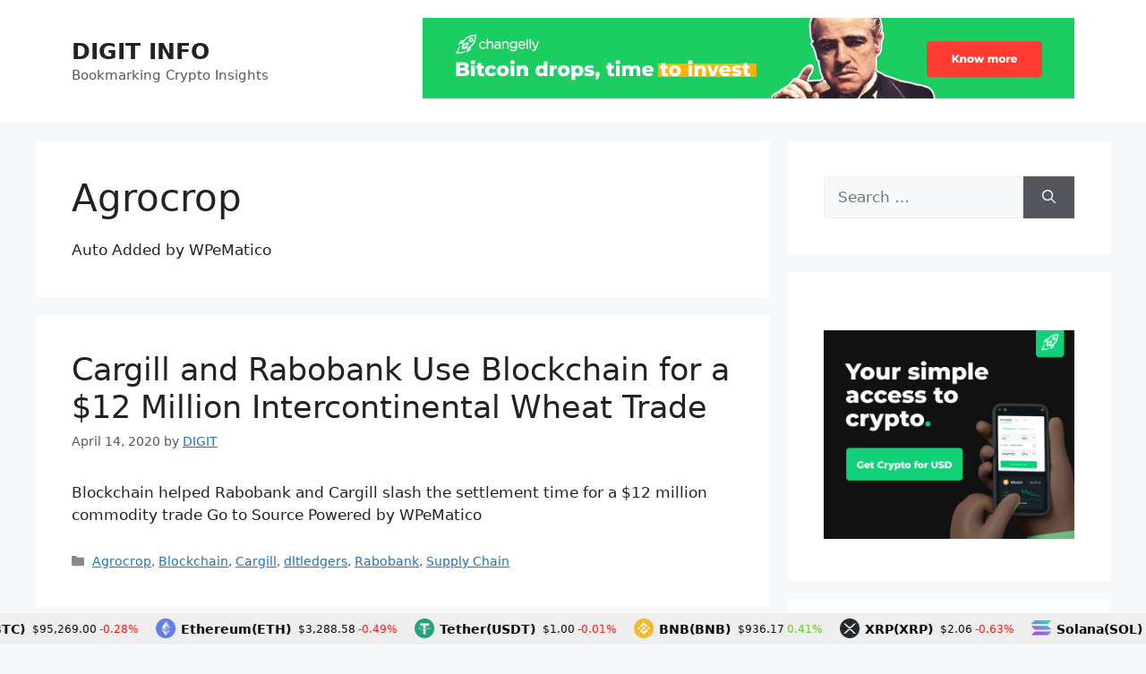

--- FILE ---
content_type: text/html; charset=UTF-8
request_url: https://www.digit.info/category/cryptocurrency/agrocrop/
body_size: 58601
content:
<!DOCTYPE html>
<html lang="en-US">
<head>
	<meta charset="UTF-8">
	<title>Agrocrop &#8211; DIGIT INFO</title>
<meta name='robots' content='max-image-preview:large' />
<meta name="viewport" content="width=device-width, initial-scale=1"><link rel='dns-prefetch' href='//www.googletagmanager.com' />
<link rel='dns-prefetch' href='//pagead2.googlesyndication.com' />
<link rel="alternate" type="application/rss+xml" title="DIGIT INFO &raquo; Feed" href="https://www.digit.info/feed/" />
<link rel="alternate" type="application/rss+xml" title="DIGIT INFO &raquo; Comments Feed" href="https://www.digit.info/comments/feed/" />
<link rel="alternate" type="application/rss+xml" title="DIGIT INFO &raquo; Agrocrop Category Feed" href="https://www.digit.info/category/cryptocurrency/agrocrop/feed/" />
<style id='wp-img-auto-sizes-contain-inline-css'>
img:is([sizes=auto i],[sizes^="auto," i]){contain-intrinsic-size:3000px 1500px}
/*# sourceURL=wp-img-auto-sizes-contain-inline-css */
</style>
<style id='wp-emoji-styles-inline-css'>

	img.wp-smiley, img.emoji {
		display: inline !important;
		border: none !important;
		box-shadow: none !important;
		height: 1em !important;
		width: 1em !important;
		margin: 0 0.07em !important;
		vertical-align: -0.1em !important;
		background: none !important;
		padding: 0 !important;
	}
/*# sourceURL=wp-emoji-styles-inline-css */
</style>
<style id='wp-block-library-inline-css'>
:root{--wp-block-synced-color:#7a00df;--wp-block-synced-color--rgb:122,0,223;--wp-bound-block-color:var(--wp-block-synced-color);--wp-editor-canvas-background:#ddd;--wp-admin-theme-color:#007cba;--wp-admin-theme-color--rgb:0,124,186;--wp-admin-theme-color-darker-10:#006ba1;--wp-admin-theme-color-darker-10--rgb:0,107,160.5;--wp-admin-theme-color-darker-20:#005a87;--wp-admin-theme-color-darker-20--rgb:0,90,135;--wp-admin-border-width-focus:2px}@media (min-resolution:192dpi){:root{--wp-admin-border-width-focus:1.5px}}.wp-element-button{cursor:pointer}:root .has-very-light-gray-background-color{background-color:#eee}:root .has-very-dark-gray-background-color{background-color:#313131}:root .has-very-light-gray-color{color:#eee}:root .has-very-dark-gray-color{color:#313131}:root .has-vivid-green-cyan-to-vivid-cyan-blue-gradient-background{background:linear-gradient(135deg,#00d084,#0693e3)}:root .has-purple-crush-gradient-background{background:linear-gradient(135deg,#34e2e4,#4721fb 50%,#ab1dfe)}:root .has-hazy-dawn-gradient-background{background:linear-gradient(135deg,#faaca8,#dad0ec)}:root .has-subdued-olive-gradient-background{background:linear-gradient(135deg,#fafae1,#67a671)}:root .has-atomic-cream-gradient-background{background:linear-gradient(135deg,#fdd79a,#004a59)}:root .has-nightshade-gradient-background{background:linear-gradient(135deg,#330968,#31cdcf)}:root .has-midnight-gradient-background{background:linear-gradient(135deg,#020381,#2874fc)}:root{--wp--preset--font-size--normal:16px;--wp--preset--font-size--huge:42px}.has-regular-font-size{font-size:1em}.has-larger-font-size{font-size:2.625em}.has-normal-font-size{font-size:var(--wp--preset--font-size--normal)}.has-huge-font-size{font-size:var(--wp--preset--font-size--huge)}.has-text-align-center{text-align:center}.has-text-align-left{text-align:left}.has-text-align-right{text-align:right}.has-fit-text{white-space:nowrap!important}#end-resizable-editor-section{display:none}.aligncenter{clear:both}.items-justified-left{justify-content:flex-start}.items-justified-center{justify-content:center}.items-justified-right{justify-content:flex-end}.items-justified-space-between{justify-content:space-between}.screen-reader-text{border:0;clip-path:inset(50%);height:1px;margin:-1px;overflow:hidden;padding:0;position:absolute;width:1px;word-wrap:normal!important}.screen-reader-text:focus{background-color:#ddd;clip-path:none;color:#444;display:block;font-size:1em;height:auto;left:5px;line-height:normal;padding:15px 23px 14px;text-decoration:none;top:5px;width:auto;z-index:100000}html :where(.has-border-color){border-style:solid}html :where([style*=border-top-color]){border-top-style:solid}html :where([style*=border-right-color]){border-right-style:solid}html :where([style*=border-bottom-color]){border-bottom-style:solid}html :where([style*=border-left-color]){border-left-style:solid}html :where([style*=border-width]){border-style:solid}html :where([style*=border-top-width]){border-top-style:solid}html :where([style*=border-right-width]){border-right-style:solid}html :where([style*=border-bottom-width]){border-bottom-style:solid}html :where([style*=border-left-width]){border-left-style:solid}html :where(img[class*=wp-image-]){height:auto;max-width:100%}:where(figure){margin:0 0 1em}html :where(.is-position-sticky){--wp-admin--admin-bar--position-offset:var(--wp-admin--admin-bar--height,0px)}@media screen and (max-width:600px){html :where(.is-position-sticky){--wp-admin--admin-bar--position-offset:0px}}

/*# sourceURL=wp-block-library-inline-css */
</style><style id='global-styles-inline-css'>
:root{--wp--preset--aspect-ratio--square: 1;--wp--preset--aspect-ratio--4-3: 4/3;--wp--preset--aspect-ratio--3-4: 3/4;--wp--preset--aspect-ratio--3-2: 3/2;--wp--preset--aspect-ratio--2-3: 2/3;--wp--preset--aspect-ratio--16-9: 16/9;--wp--preset--aspect-ratio--9-16: 9/16;--wp--preset--color--black: #000000;--wp--preset--color--cyan-bluish-gray: #abb8c3;--wp--preset--color--white: #ffffff;--wp--preset--color--pale-pink: #f78da7;--wp--preset--color--vivid-red: #cf2e2e;--wp--preset--color--luminous-vivid-orange: #ff6900;--wp--preset--color--luminous-vivid-amber: #fcb900;--wp--preset--color--light-green-cyan: #7bdcb5;--wp--preset--color--vivid-green-cyan: #00d084;--wp--preset--color--pale-cyan-blue: #8ed1fc;--wp--preset--color--vivid-cyan-blue: #0693e3;--wp--preset--color--vivid-purple: #9b51e0;--wp--preset--color--contrast: var(--contrast);--wp--preset--color--contrast-2: var(--contrast-2);--wp--preset--color--contrast-3: var(--contrast-3);--wp--preset--color--base: var(--base);--wp--preset--color--base-2: var(--base-2);--wp--preset--color--base-3: var(--base-3);--wp--preset--color--accent: var(--accent);--wp--preset--gradient--vivid-cyan-blue-to-vivid-purple: linear-gradient(135deg,rgb(6,147,227) 0%,rgb(155,81,224) 100%);--wp--preset--gradient--light-green-cyan-to-vivid-green-cyan: linear-gradient(135deg,rgb(122,220,180) 0%,rgb(0,208,130) 100%);--wp--preset--gradient--luminous-vivid-amber-to-luminous-vivid-orange: linear-gradient(135deg,rgb(252,185,0) 0%,rgb(255,105,0) 100%);--wp--preset--gradient--luminous-vivid-orange-to-vivid-red: linear-gradient(135deg,rgb(255,105,0) 0%,rgb(207,46,46) 100%);--wp--preset--gradient--very-light-gray-to-cyan-bluish-gray: linear-gradient(135deg,rgb(238,238,238) 0%,rgb(169,184,195) 100%);--wp--preset--gradient--cool-to-warm-spectrum: linear-gradient(135deg,rgb(74,234,220) 0%,rgb(151,120,209) 20%,rgb(207,42,186) 40%,rgb(238,44,130) 60%,rgb(251,105,98) 80%,rgb(254,248,76) 100%);--wp--preset--gradient--blush-light-purple: linear-gradient(135deg,rgb(255,206,236) 0%,rgb(152,150,240) 100%);--wp--preset--gradient--blush-bordeaux: linear-gradient(135deg,rgb(254,205,165) 0%,rgb(254,45,45) 50%,rgb(107,0,62) 100%);--wp--preset--gradient--luminous-dusk: linear-gradient(135deg,rgb(255,203,112) 0%,rgb(199,81,192) 50%,rgb(65,88,208) 100%);--wp--preset--gradient--pale-ocean: linear-gradient(135deg,rgb(255,245,203) 0%,rgb(182,227,212) 50%,rgb(51,167,181) 100%);--wp--preset--gradient--electric-grass: linear-gradient(135deg,rgb(202,248,128) 0%,rgb(113,206,126) 100%);--wp--preset--gradient--midnight: linear-gradient(135deg,rgb(2,3,129) 0%,rgb(40,116,252) 100%);--wp--preset--font-size--small: 13px;--wp--preset--font-size--medium: 20px;--wp--preset--font-size--large: 36px;--wp--preset--font-size--x-large: 42px;--wp--preset--spacing--20: 0.44rem;--wp--preset--spacing--30: 0.67rem;--wp--preset--spacing--40: 1rem;--wp--preset--spacing--50: 1.5rem;--wp--preset--spacing--60: 2.25rem;--wp--preset--spacing--70: 3.38rem;--wp--preset--spacing--80: 5.06rem;--wp--preset--shadow--natural: 6px 6px 9px rgba(0, 0, 0, 0.2);--wp--preset--shadow--deep: 12px 12px 50px rgba(0, 0, 0, 0.4);--wp--preset--shadow--sharp: 6px 6px 0px rgba(0, 0, 0, 0.2);--wp--preset--shadow--outlined: 6px 6px 0px -3px rgb(255, 255, 255), 6px 6px rgb(0, 0, 0);--wp--preset--shadow--crisp: 6px 6px 0px rgb(0, 0, 0);}:where(.is-layout-flex){gap: 0.5em;}:where(.is-layout-grid){gap: 0.5em;}body .is-layout-flex{display: flex;}.is-layout-flex{flex-wrap: wrap;align-items: center;}.is-layout-flex > :is(*, div){margin: 0;}body .is-layout-grid{display: grid;}.is-layout-grid > :is(*, div){margin: 0;}:where(.wp-block-columns.is-layout-flex){gap: 2em;}:where(.wp-block-columns.is-layout-grid){gap: 2em;}:where(.wp-block-post-template.is-layout-flex){gap: 1.25em;}:where(.wp-block-post-template.is-layout-grid){gap: 1.25em;}.has-black-color{color: var(--wp--preset--color--black) !important;}.has-cyan-bluish-gray-color{color: var(--wp--preset--color--cyan-bluish-gray) !important;}.has-white-color{color: var(--wp--preset--color--white) !important;}.has-pale-pink-color{color: var(--wp--preset--color--pale-pink) !important;}.has-vivid-red-color{color: var(--wp--preset--color--vivid-red) !important;}.has-luminous-vivid-orange-color{color: var(--wp--preset--color--luminous-vivid-orange) !important;}.has-luminous-vivid-amber-color{color: var(--wp--preset--color--luminous-vivid-amber) !important;}.has-light-green-cyan-color{color: var(--wp--preset--color--light-green-cyan) !important;}.has-vivid-green-cyan-color{color: var(--wp--preset--color--vivid-green-cyan) !important;}.has-pale-cyan-blue-color{color: var(--wp--preset--color--pale-cyan-blue) !important;}.has-vivid-cyan-blue-color{color: var(--wp--preset--color--vivid-cyan-blue) !important;}.has-vivid-purple-color{color: var(--wp--preset--color--vivid-purple) !important;}.has-black-background-color{background-color: var(--wp--preset--color--black) !important;}.has-cyan-bluish-gray-background-color{background-color: var(--wp--preset--color--cyan-bluish-gray) !important;}.has-white-background-color{background-color: var(--wp--preset--color--white) !important;}.has-pale-pink-background-color{background-color: var(--wp--preset--color--pale-pink) !important;}.has-vivid-red-background-color{background-color: var(--wp--preset--color--vivid-red) !important;}.has-luminous-vivid-orange-background-color{background-color: var(--wp--preset--color--luminous-vivid-orange) !important;}.has-luminous-vivid-amber-background-color{background-color: var(--wp--preset--color--luminous-vivid-amber) !important;}.has-light-green-cyan-background-color{background-color: var(--wp--preset--color--light-green-cyan) !important;}.has-vivid-green-cyan-background-color{background-color: var(--wp--preset--color--vivid-green-cyan) !important;}.has-pale-cyan-blue-background-color{background-color: var(--wp--preset--color--pale-cyan-blue) !important;}.has-vivid-cyan-blue-background-color{background-color: var(--wp--preset--color--vivid-cyan-blue) !important;}.has-vivid-purple-background-color{background-color: var(--wp--preset--color--vivid-purple) !important;}.has-black-border-color{border-color: var(--wp--preset--color--black) !important;}.has-cyan-bluish-gray-border-color{border-color: var(--wp--preset--color--cyan-bluish-gray) !important;}.has-white-border-color{border-color: var(--wp--preset--color--white) !important;}.has-pale-pink-border-color{border-color: var(--wp--preset--color--pale-pink) !important;}.has-vivid-red-border-color{border-color: var(--wp--preset--color--vivid-red) !important;}.has-luminous-vivid-orange-border-color{border-color: var(--wp--preset--color--luminous-vivid-orange) !important;}.has-luminous-vivid-amber-border-color{border-color: var(--wp--preset--color--luminous-vivid-amber) !important;}.has-light-green-cyan-border-color{border-color: var(--wp--preset--color--light-green-cyan) !important;}.has-vivid-green-cyan-border-color{border-color: var(--wp--preset--color--vivid-green-cyan) !important;}.has-pale-cyan-blue-border-color{border-color: var(--wp--preset--color--pale-cyan-blue) !important;}.has-vivid-cyan-blue-border-color{border-color: var(--wp--preset--color--vivid-cyan-blue) !important;}.has-vivid-purple-border-color{border-color: var(--wp--preset--color--vivid-purple) !important;}.has-vivid-cyan-blue-to-vivid-purple-gradient-background{background: var(--wp--preset--gradient--vivid-cyan-blue-to-vivid-purple) !important;}.has-light-green-cyan-to-vivid-green-cyan-gradient-background{background: var(--wp--preset--gradient--light-green-cyan-to-vivid-green-cyan) !important;}.has-luminous-vivid-amber-to-luminous-vivid-orange-gradient-background{background: var(--wp--preset--gradient--luminous-vivid-amber-to-luminous-vivid-orange) !important;}.has-luminous-vivid-orange-to-vivid-red-gradient-background{background: var(--wp--preset--gradient--luminous-vivid-orange-to-vivid-red) !important;}.has-very-light-gray-to-cyan-bluish-gray-gradient-background{background: var(--wp--preset--gradient--very-light-gray-to-cyan-bluish-gray) !important;}.has-cool-to-warm-spectrum-gradient-background{background: var(--wp--preset--gradient--cool-to-warm-spectrum) !important;}.has-blush-light-purple-gradient-background{background: var(--wp--preset--gradient--blush-light-purple) !important;}.has-blush-bordeaux-gradient-background{background: var(--wp--preset--gradient--blush-bordeaux) !important;}.has-luminous-dusk-gradient-background{background: var(--wp--preset--gradient--luminous-dusk) !important;}.has-pale-ocean-gradient-background{background: var(--wp--preset--gradient--pale-ocean) !important;}.has-electric-grass-gradient-background{background: var(--wp--preset--gradient--electric-grass) !important;}.has-midnight-gradient-background{background: var(--wp--preset--gradient--midnight) !important;}.has-small-font-size{font-size: var(--wp--preset--font-size--small) !important;}.has-medium-font-size{font-size: var(--wp--preset--font-size--medium) !important;}.has-large-font-size{font-size: var(--wp--preset--font-size--large) !important;}.has-x-large-font-size{font-size: var(--wp--preset--font-size--x-large) !important;}
/*# sourceURL=global-styles-inline-css */
</style>

<style id='classic-theme-styles-inline-css'>
/*! This file is auto-generated */
.wp-block-button__link{color:#fff;background-color:#32373c;border-radius:9999px;box-shadow:none;text-decoration:none;padding:calc(.667em + 2px) calc(1.333em + 2px);font-size:1.125em}.wp-block-file__button{background:#32373c;color:#fff;text-decoration:none}
/*# sourceURL=/wp-includes/css/classic-themes.min.css */
</style>
<link rel='stylesheet' id='generate-style-css' href='https://www.digit.info/wp-content/themes/generatepress/assets/css/main.min.css?ver=3.6.1' media='all' />
<style id='generate-style-inline-css'>
body{background-color:var(--base-2);color:var(--contrast);}a{color:var(--accent);}a{text-decoration:underline;}.entry-title a, .site-branding a, a.button, .wp-block-button__link, .main-navigation a{text-decoration:none;}a:hover, a:focus, a:active{color:var(--contrast);}.wp-block-group__inner-container{max-width:1200px;margin-left:auto;margin-right:auto;}.generate-back-to-top{font-size:20px;border-radius:3px;position:fixed;bottom:30px;right:30px;line-height:40px;width:40px;text-align:center;z-index:10;transition:opacity 300ms ease-in-out;opacity:0.1;transform:translateY(1000px);}.generate-back-to-top__show{opacity:1;transform:translateY(0);}:root{--contrast:#222222;--contrast-2:#575760;--contrast-3:#b2b2be;--base:#f0f0f0;--base-2:#f7f8f9;--base-3:#ffffff;--accent:#1e73be;}:root .has-contrast-color{color:var(--contrast);}:root .has-contrast-background-color{background-color:var(--contrast);}:root .has-contrast-2-color{color:var(--contrast-2);}:root .has-contrast-2-background-color{background-color:var(--contrast-2);}:root .has-contrast-3-color{color:var(--contrast-3);}:root .has-contrast-3-background-color{background-color:var(--contrast-3);}:root .has-base-color{color:var(--base);}:root .has-base-background-color{background-color:var(--base);}:root .has-base-2-color{color:var(--base-2);}:root .has-base-2-background-color{background-color:var(--base-2);}:root .has-base-3-color{color:var(--base-3);}:root .has-base-3-background-color{background-color:var(--base-3);}:root .has-accent-color{color:var(--accent);}:root .has-accent-background-color{background-color:var(--accent);}.top-bar{background-color:#636363;color:#ffffff;}.top-bar a{color:#ffffff;}.top-bar a:hover{color:#303030;}.site-header{background-color:var(--base-3);}.main-title a,.main-title a:hover{color:var(--contrast);}.site-description{color:var(--contrast-2);}.mobile-menu-control-wrapper .menu-toggle,.mobile-menu-control-wrapper .menu-toggle:hover,.mobile-menu-control-wrapper .menu-toggle:focus,.has-inline-mobile-toggle #site-navigation.toggled{background-color:rgba(0, 0, 0, 0.02);}.main-navigation,.main-navigation ul ul{background-color:var(--base-3);}.main-navigation .main-nav ul li a, .main-navigation .menu-toggle, .main-navigation .menu-bar-items{color:var(--contrast);}.main-navigation .main-nav ul li:not([class*="current-menu-"]):hover > a, .main-navigation .main-nav ul li:not([class*="current-menu-"]):focus > a, .main-navigation .main-nav ul li.sfHover:not([class*="current-menu-"]) > a, .main-navigation .menu-bar-item:hover > a, .main-navigation .menu-bar-item.sfHover > a{color:var(--accent);}button.menu-toggle:hover,button.menu-toggle:focus{color:var(--contrast);}.main-navigation .main-nav ul li[class*="current-menu-"] > a{color:var(--accent);}.navigation-search input[type="search"],.navigation-search input[type="search"]:active, .navigation-search input[type="search"]:focus, .main-navigation .main-nav ul li.search-item.active > a, .main-navigation .menu-bar-items .search-item.active > a{color:var(--accent);}.main-navigation ul ul{background-color:var(--base);}.separate-containers .inside-article, .separate-containers .comments-area, .separate-containers .page-header, .one-container .container, .separate-containers .paging-navigation, .inside-page-header{background-color:var(--base-3);}.entry-title a{color:var(--contrast);}.entry-title a:hover{color:var(--contrast-2);}.entry-meta{color:var(--contrast-2);}.sidebar .widget{background-color:var(--base-3);}.footer-widgets{background-color:var(--base-3);}.site-info{background-color:var(--base-3);}input[type="text"],input[type="email"],input[type="url"],input[type="password"],input[type="search"],input[type="tel"],input[type="number"],textarea,select{color:var(--contrast);background-color:var(--base-2);border-color:var(--base);}input[type="text"]:focus,input[type="email"]:focus,input[type="url"]:focus,input[type="password"]:focus,input[type="search"]:focus,input[type="tel"]:focus,input[type="number"]:focus,textarea:focus,select:focus{color:var(--contrast);background-color:var(--base-2);border-color:var(--contrast-3);}button,html input[type="button"],input[type="reset"],input[type="submit"],a.button,a.wp-block-button__link:not(.has-background){color:#ffffff;background-color:#55555e;}button:hover,html input[type="button"]:hover,input[type="reset"]:hover,input[type="submit"]:hover,a.button:hover,button:focus,html input[type="button"]:focus,input[type="reset"]:focus,input[type="submit"]:focus,a.button:focus,a.wp-block-button__link:not(.has-background):active,a.wp-block-button__link:not(.has-background):focus,a.wp-block-button__link:not(.has-background):hover{color:#ffffff;background-color:#3f4047;}a.generate-back-to-top{background-color:rgba( 0,0,0,0.4 );color:#ffffff;}a.generate-back-to-top:hover,a.generate-back-to-top:focus{background-color:rgba( 0,0,0,0.6 );color:#ffffff;}:root{--gp-search-modal-bg-color:var(--base-3);--gp-search-modal-text-color:var(--contrast);--gp-search-modal-overlay-bg-color:rgba(0,0,0,0.2);}@media (max-width:768px){.main-navigation .menu-bar-item:hover > a, .main-navigation .menu-bar-item.sfHover > a{background:none;color:var(--contrast);}}.nav-below-header .main-navigation .inside-navigation.grid-container, .nav-above-header .main-navigation .inside-navigation.grid-container{padding:0px 20px 0px 20px;}.site-main .wp-block-group__inner-container{padding:40px;}.separate-containers .paging-navigation{padding-top:20px;padding-bottom:20px;}.entry-content .alignwide, body:not(.no-sidebar) .entry-content .alignfull{margin-left:-40px;width:calc(100% + 80px);max-width:calc(100% + 80px);}.rtl .menu-item-has-children .dropdown-menu-toggle{padding-left:20px;}.rtl .main-navigation .main-nav ul li.menu-item-has-children > a{padding-right:20px;}@media (max-width:768px){.separate-containers .inside-article, .separate-containers .comments-area, .separate-containers .page-header, .separate-containers .paging-navigation, .one-container .site-content, .inside-page-header{padding:30px;}.site-main .wp-block-group__inner-container{padding:30px;}.inside-top-bar{padding-right:30px;padding-left:30px;}.inside-header{padding-right:30px;padding-left:30px;}.widget-area .widget{padding-top:30px;padding-right:30px;padding-bottom:30px;padding-left:30px;}.footer-widgets-container{padding-top:30px;padding-right:30px;padding-bottom:30px;padding-left:30px;}.inside-site-info{padding-right:30px;padding-left:30px;}.entry-content .alignwide, body:not(.no-sidebar) .entry-content .alignfull{margin-left:-30px;width:calc(100% + 60px);max-width:calc(100% + 60px);}.one-container .site-main .paging-navigation{margin-bottom:20px;}}/* End cached CSS */.is-right-sidebar{width:30%;}.is-left-sidebar{width:30%;}.site-content .content-area{width:70%;}@media (max-width:768px){.main-navigation .menu-toggle,.sidebar-nav-mobile:not(#sticky-placeholder){display:block;}.main-navigation ul,.gen-sidebar-nav,.main-navigation:not(.slideout-navigation):not(.toggled) .main-nav > ul,.has-inline-mobile-toggle #site-navigation .inside-navigation > *:not(.navigation-search):not(.main-nav){display:none;}.nav-align-right .inside-navigation,.nav-align-center .inside-navigation{justify-content:space-between;}.has-inline-mobile-toggle .mobile-menu-control-wrapper{display:flex;flex-wrap:wrap;}.has-inline-mobile-toggle .inside-header{flex-direction:row;text-align:left;flex-wrap:wrap;}.has-inline-mobile-toggle .header-widget,.has-inline-mobile-toggle #site-navigation{flex-basis:100%;}.nav-float-left .has-inline-mobile-toggle #site-navigation{order:10;}}
/*# sourceURL=generate-style-inline-css */
</style>
<link rel='stylesheet' id='heateor_sss_frontend_css-css' href='https://www.digit.info/wp-content/plugins/sassy-social-share/public/css/sassy-social-share-public.css?ver=3.3.79' media='all' />
<style id='heateor_sss_frontend_css-inline-css'>
.heateor_sss_button_instagram span.heateor_sss_svg,a.heateor_sss_instagram span.heateor_sss_svg{background:radial-gradient(circle at 30% 107%,#fdf497 0,#fdf497 5%,#fd5949 45%,#d6249f 60%,#285aeb 90%)}.heateor_sss_horizontal_sharing .heateor_sss_svg,.heateor_sss_standard_follow_icons_container .heateor_sss_svg{color:#fff;border-width:0px;border-style:solid;border-color:transparent}.heateor_sss_horizontal_sharing .heateorSssTCBackground{color:#666}.heateor_sss_horizontal_sharing span.heateor_sss_svg:hover,.heateor_sss_standard_follow_icons_container span.heateor_sss_svg:hover{border-color:transparent;}.heateor_sss_vertical_sharing span.heateor_sss_svg,.heateor_sss_floating_follow_icons_container span.heateor_sss_svg{color:#fff;border-width:0px;border-style:solid;border-color:transparent;}.heateor_sss_vertical_sharing .heateorSssTCBackground{color:#666;}.heateor_sss_vertical_sharing span.heateor_sss_svg:hover,.heateor_sss_floating_follow_icons_container span.heateor_sss_svg:hover{border-color:transparent;}@media screen and (max-width:783px) {.heateor_sss_vertical_sharing{display:none!important}}div.heateor_sss_mobile_footer{display:none;}@media screen and (max-width:783px){div.heateor_sss_bottom_sharing .heateorSssTCBackground{background-color:white}div.heateor_sss_bottom_sharing{width:100%!important;left:0!important;}div.heateor_sss_bottom_sharing a{width:12.5% !important;}div.heateor_sss_bottom_sharing .heateor_sss_svg{width: 100% !important;}div.heateor_sss_bottom_sharing div.heateorSssTotalShareCount{font-size:1em!important;line-height:28px!important}div.heateor_sss_bottom_sharing div.heateorSssTotalShareText{font-size:.7em!important;line-height:0px!important}div.heateor_sss_mobile_footer{display:block;height:40px;}.heateor_sss_bottom_sharing{padding:0!important;display:block!important;width:auto!important;bottom:-2px!important;top: auto!important;}.heateor_sss_bottom_sharing .heateor_sss_square_count{line-height:inherit;}.heateor_sss_bottom_sharing .heateorSssSharingArrow{display:none;}.heateor_sss_bottom_sharing .heateorSssTCBackground{margin-right:1.1em!important}}
/*# sourceURL=heateor_sss_frontend_css-inline-css */
</style>
<script src="https://www.digit.info/wp-includes/js/jquery/jquery.min.js?ver=3.7.1" id="jquery-core-js"></script>
<script src="https://www.digit.info/wp-includes/js/jquery/jquery-migrate.min.js?ver=3.4.1" id="jquery-migrate-js"></script>
<link rel="https://api.w.org/" href="https://www.digit.info/wp-json/" /><link rel="alternate" title="JSON" type="application/json" href="https://www.digit.info/wp-json/wp/v2/categories/33112" /><link rel="EditURI" type="application/rsd+xml" title="RSD" href="https://www.digit.info/xmlrpc.php?rsd" />
<meta name="generator" content="WordPress 6.9" />
<meta name="generator" content="Site Kit by Google 1.168.0" />
<!-- Google AdSense meta tags added by Site Kit -->
<meta name="google-adsense-platform-account" content="ca-host-pub-2644536267352236">
<meta name="google-adsense-platform-domain" content="sitekit.withgoogle.com">
<!-- End Google AdSense meta tags added by Site Kit -->

<!-- Google AdSense snippet added by Site Kit -->
<script async src="https://pagead2.googlesyndication.com/pagead/js/adsbygoogle.js?client=ca-pub-2103869400688509&amp;host=ca-host-pub-2644536267352236" crossorigin="anonymous"></script>

<!-- End Google AdSense snippet added by Site Kit -->
<link rel="icon" href="https://www.digit.info/wp-content/uploads/2024/07/cropped-61589-32x32.png" sizes="32x32" />
<link rel="icon" href="https://www.digit.info/wp-content/uploads/2024/07/cropped-61589-192x192.png" sizes="192x192" />
<link rel="apple-touch-icon" href="https://www.digit.info/wp-content/uploads/2024/07/cropped-61589-180x180.png" />
<meta name="msapplication-TileImage" content="https://www.digit.info/wp-content/uploads/2024/07/cropped-61589-270x270.png" />
<link rel='stylesheet' id='ccpw-styles-css' href='https://www.digit.info/wp-content/plugins/cryptocurrency-price-ticker-widget/assets/css/ccpw-styles.min.css?ver=2.9.0' media='all' />
<link rel='stylesheet' id='ccpw-bootstrap-css' href='https://www.digit.info/wp-content/plugins/cryptocurrency-price-ticker-widget/assets/css/bootstrap.min.css?ver=2.9.0' media='all' />
<link rel='stylesheet' id='ccpw-custom-icons-css' href='https://www.digit.info/wp-content/plugins/cryptocurrency-price-ticker-widget/assets/css/ccpw-icons.min.css?ver=2.9.0' media='all' />
</head>

<body class="archive category category-agrocrop category-33112 wp-embed-responsive wp-theme-generatepress right-sidebar nav-float-right separate-containers header-aligned-left dropdown-hover" itemtype="https://schema.org/Blog" itemscope>
	<a class="screen-reader-text skip-link" href="#content" title="Skip to content">Skip to content</a>		<header class="site-header has-inline-mobile-toggle" id="masthead" aria-label="Site"  itemtype="https://schema.org/WPHeader" itemscope>
			<div class="inside-header grid-container">
				<div class="site-branding">
						<p class="main-title" itemprop="headline">
					<a href="https://www.digit.info/" rel="home">DIGIT INFO</a>
				</p>
						<p class="site-description" itemprop="description">Bookmarking Crypto Insights</p>
					</div>	<nav class="main-navigation mobile-menu-control-wrapper" id="mobile-menu-control-wrapper" aria-label="Mobile Toggle">
				<button data-nav="site-navigation" class="menu-toggle" aria-controls="primary-menu" aria-expanded="false">
			<span class="gp-icon icon-menu-bars"><svg viewBox="0 0 512 512" aria-hidden="true" xmlns="http://www.w3.org/2000/svg" width="1em" height="1em"><path d="M0 96c0-13.255 10.745-24 24-24h464c13.255 0 24 10.745 24 24s-10.745 24-24 24H24c-13.255 0-24-10.745-24-24zm0 160c0-13.255 10.745-24 24-24h464c13.255 0 24 10.745 24 24s-10.745 24-24 24H24c-13.255 0-24-10.745-24-24zm0 160c0-13.255 10.745-24 24-24h464c13.255 0 24 10.745 24 24s-10.745 24-24 24H24c-13.255 0-24-10.745-24-24z" /></svg><svg viewBox="0 0 512 512" aria-hidden="true" xmlns="http://www.w3.org/2000/svg" width="1em" height="1em"><path d="M71.029 71.029c9.373-9.372 24.569-9.372 33.942 0L256 222.059l151.029-151.03c9.373-9.372 24.569-9.372 33.942 0 9.372 9.373 9.372 24.569 0 33.942L289.941 256l151.03 151.029c9.372 9.373 9.372 24.569 0 33.942-9.373 9.372-24.569 9.372-33.942 0L256 289.941l-151.029 151.03c-9.373 9.372-24.569 9.372-33.942 0-9.372-9.373-9.372-24.569 0-33.942L222.059 256 71.029 104.971c-9.372-9.373-9.372-24.569 0-33.942z" /></svg></span><span class="screen-reader-text">Menu</span>		</button>
	</nav>
			<nav class="main-navigation sub-menu-right" id="site-navigation" aria-label="Primary"  itemtype="https://schema.org/SiteNavigationElement" itemscope>
			<div class="inside-navigation grid-container">
								<button class="menu-toggle" aria-controls="primary-menu" aria-expanded="false">
					<span class="gp-icon icon-menu-bars"><svg viewBox="0 0 512 512" aria-hidden="true" xmlns="http://www.w3.org/2000/svg" width="1em" height="1em"><path d="M0 96c0-13.255 10.745-24 24-24h464c13.255 0 24 10.745 24 24s-10.745 24-24 24H24c-13.255 0-24-10.745-24-24zm0 160c0-13.255 10.745-24 24-24h464c13.255 0 24 10.745 24 24s-10.745 24-24 24H24c-13.255 0-24-10.745-24-24zm0 160c0-13.255 10.745-24 24-24h464c13.255 0 24 10.745 24 24s-10.745 24-24 24H24c-13.255 0-24-10.745-24-24z" /></svg><svg viewBox="0 0 512 512" aria-hidden="true" xmlns="http://www.w3.org/2000/svg" width="1em" height="1em"><path d="M71.029 71.029c9.373-9.372 24.569-9.372 33.942 0L256 222.059l151.029-151.03c9.373-9.372 24.569-9.372 33.942 0 9.372 9.373 9.372 24.569 0 33.942L289.941 256l151.03 151.029c9.372 9.373 9.372 24.569 0 33.942-9.373 9.372-24.569 9.372-33.942 0L256 289.941l-151.029 151.03c-9.373 9.372-24.569 9.372-33.942 0-9.372-9.373-9.372-24.569 0-33.942L222.059 256 71.029 104.971c-9.372-9.373-9.372-24.569 0-33.942z" /></svg></span><span class="mobile-menu">Menu</span>				</button>
							</div>
		</nav>
					<div class="header-widget">
				<aside id="block-8" class="widget inner-padding widget_block"><a href="https://changelly.com/buy?from=usd&to=btc&amount=150&ref_id=zaTSqH3uAWYXq0d9" target="_blank">
    <img fetchpriority="high" decoding="async" src="https://www.digit.info/wp-content/uploads/2024/07/728x90.png" alt="Stay updated with the latest trends and expert analyses in cryptocurrency on Digit Info, your go-to site for auto-bookmarked crypto news and insights from top sites" width="728" height="90">
</a></aside>			</div>
						</div>
		</header>
		
	<div class="site grid-container container hfeed" id="page">
				<div class="site-content" id="content">
			
	<div class="content-area" id="primary">
		<main class="site-main" id="main">
					<header class="page-header" aria-label="Page">
			
			<h1 class="page-title">
				Agrocrop			</h1>

			<div class="taxonomy-description"><p>Auto Added by WPeMatico</p>
</div>		</header>
		<article id="post-29922" class="post-29922 post type-post status-publish format-standard hentry category-agrocrop category-blockchain category-cargill category-dltledgers category-rabobank category-supply-chain" itemtype="https://schema.org/CreativeWork" itemscope>
	<div class="inside-article">
					<header class="entry-header">
				<h2 class="entry-title" itemprop="headline"><a href="https://www.digit.info/cargill-and-rabobank-use-blockchain-for-a-12-million-intercontinental-wheat-trade/" rel="bookmark">Cargill and Rabobank Use Blockchain for a $12 Million Intercontinental Wheat Trade</a></h2>		<div class="entry-meta">
			<span class="posted-on"><time class="entry-date published" datetime="2020-04-14T14:01:00+00:00" itemprop="datePublished">April 14, 2020</time></span> <span class="byline">by <span class="author vcard" itemprop="author" itemtype="https://schema.org/Person" itemscope><a class="url fn n" href="https://www.digit.info/author/digit_atysea/" title="View all posts by DIGIT" rel="author" itemprop="url"><span class="author-name" itemprop="name">DIGIT</span></a></span></span> 		</div>
					</header>
			
			<div class="entry-summary" itemprop="text">
				<p>Blockchain helped Rabobank and Cargill slash the settlement time for a $12 million commodity trade Go to Source Powered by WPeMatico</p>
			</div>

				<footer class="entry-meta" aria-label="Entry meta">
			<span class="cat-links"><span class="gp-icon icon-categories"><svg viewBox="0 0 512 512" aria-hidden="true" xmlns="http://www.w3.org/2000/svg" width="1em" height="1em"><path d="M0 112c0-26.51 21.49-48 48-48h110.014a48 48 0 0143.592 27.907l12.349 26.791A16 16 0 00228.486 128H464c26.51 0 48 21.49 48 48v224c0 26.51-21.49 48-48 48H48c-26.51 0-48-21.49-48-48V112z" /></svg></span><span class="screen-reader-text">Categories </span><a href="https://www.digit.info/category/cryptocurrency/agrocrop/" rel="category tag">Agrocrop</a>, <a href="https://www.digit.info/category/cryptocurrency/blockchain/" rel="category tag">Blockchain</a>, <a href="https://www.digit.info/category/cryptocurrency/cargill/" rel="category tag">Cargill</a>, <a href="https://www.digit.info/category/cryptocurrency/dltledgers/" rel="category tag">dltledgers</a>, <a href="https://www.digit.info/category/cryptocurrency/rabobank/" rel="category tag">Rabobank</a>, <a href="https://www.digit.info/category/cryptocurrency/supply-chain/" rel="category tag">Supply Chain</a></span> 		</footer>
			</div>
</article>
		</main>
	</div>

	<div class="widget-area sidebar is-right-sidebar" id="right-sidebar">
	<div class="inside-right-sidebar">
		<aside id="search-2" class="widget inner-padding widget_search"><form method="get" class="search-form" action="https://www.digit.info/">
	<label>
		<span class="screen-reader-text">Search for:</span>
		<input type="search" class="search-field" placeholder="Search &hellip;" value="" name="s" title="Search for:">
	</label>
	<button class="search-submit" aria-label="Search"><span class="gp-icon icon-search"><svg viewBox="0 0 512 512" aria-hidden="true" xmlns="http://www.w3.org/2000/svg" width="1em" height="1em"><path fill-rule="evenodd" clip-rule="evenodd" d="M208 48c-88.366 0-160 71.634-160 160s71.634 160 160 160 160-71.634 160-160S296.366 48 208 48zM0 208C0 93.125 93.125 0 208 0s208 93.125 208 208c0 48.741-16.765 93.566-44.843 129.024l133.826 134.018c9.366 9.379 9.355 24.575-.025 33.941-9.379 9.366-24.575 9.355-33.941-.025L337.238 370.987C301.747 399.167 256.839 416 208 416 93.125 416 0 322.875 0 208z" /></svg></span></button></form>
</aside><aside id="text-2" class="widget inner-padding widget_text">			<div class="textwidget"><p><a href="https://changelly.com/buy?from=usd&#038;to=btc&#038;amount=150&#038;ref_id=zaTSqH3uAWYXq0d9" target="_blank"><br />
    <img loading="lazy" decoding="async" src="https://www.digit.info/wp-content/uploads/2024/07/300х250-1.png" alt="Stay updated with the latest trends and expert analyses in cryptocurrency on Digit Info, your go-to site for auto-bookmarked crypto news and insights from top sites" width="300" height="250"><br />
</a></p>
</div>
		</aside>
		<aside id="recent-posts-2" class="widget inner-padding widget_recent_entries">
		<h2 class="widget-title">Recent Posts</h2>
		<ul>
											<li>
					<a href="https://www.digit.info/interactive-brokers-launches-24-7-stablecoin-funding-for-170-markets/">Interactive Brokers Launches 24/7 Stablecoin Funding for 170 Markets</a>
									</li>
											<li>
					<a href="https://www.digit.info/crypto-bank-anchorage-digital-eyes-400m-raise-with-ipo-in-sight-report/">Crypto bank Anchorage Digital eyes $400M raise with IPO in sight: Report</a>
									</li>
											<li>
					<a href="https://www.digit.info/stablecoins-could-drain-trillions-from-bank-deposits-bank-of-america-flags-6t-risk-that-could-redefine-lending/">Stablecoins Could Drain Trillions From Bank Deposits: Bank of America Flags $6T Risk That Could Redefine Lending</a>
									</li>
											<li>
					<a href="https://www.digit.info/the-october-flush-is-over-grayscale-says-deleveraging-no-longer-pressuring-crypto-valuations/">The October Flush Is Over: Grayscale Says Deleveraging No Longer Pressuring Crypto Valuations</a>
									</li>
											<li>
					<a href="https://www.digit.info/doj-didnt-sell-bitcoin-forfeited-from-samourai-case-white-house-advisor/">DOJ didn&#8217;t sell Bitcoin forfeited from Samourai case: White House advisor</a>
									</li>
											<li>
					<a href="https://www.digit.info/xrp-reclaims-its-footing-as-ripple-expands-real-world-use-cases-setting-stage-for-next-move/">XRP Reclaims Its Footing as Ripple Expands Real-World Use Cases, Setting Stage for Next Move</a>
									</li>
											<li>
					<a href="https://www.digit.info/bull-base-or-bear-three-possible-paths-for-crypto-in-2026/">Bull, base or bear? Three possible paths for crypto in 2026</a>
									</li>
											<li>
					<a href="https://www.digit.info/belarus-moves-to-legalize-crypto-banks-kickstarts-hybrid-financial-system/">Belarus Moves to Legalize Crypto Banks, Kickstarts Hybrid Financial System</a>
									</li>
											<li>
					<a href="https://www.digit.info/michael-saylor-pushes-back-on-criticism-of-bitcoin-treasury-companies/">Michael Saylor pushes back on criticism of Bitcoin treasury companies</a>
									</li>
											<li>
					<a href="https://www.digit.info/bitcoin-spot-traders-lose-ground-as-btc-bears-defend-98k/">Bitcoin spot traders lose ground as BTC bears defend $98K</a>
									</li>
					</ul>

		</aside><aside id="block-11" class="widget inner-padding widget_block"><a href="https://changelly.com/buy?from=usd&to=btc&amount=150&ref_id=zaTSqH3uAWYXq0d9" target="_blank">
    <img decoding="async" src="https://www.digit.info/wp-content/uploads/2024/07/300-x-600_1_2x.png" alt="Stay updated with the latest trends and expert analyses in cryptocurrency on Digit Info, your go-to site for auto-bookmarked crypto news and insights from top sites" width="300" height="60a0">
</a></aside><aside id="text-3" class="widget inner-padding widget_text">			<div class="textwidget"><div style="max-width: 240px; margin: auto; background-color: #F5F5F5; border-radius: 10px; padding: 20px; border: 2px solid #D3D3D3;">
<p style="font-size: 12px; text-align: center; color: #808080;">Advertisement</p>
<h2 style="font-size: 20px; text-align: center;">Maximize your website&#8217;s potential with Website Statistic</h2>
<p style="font-size: 14px; text-align: center;">Get insights into your website traffic, analyze your website&#8217;s audience, and optimize your website for better results with Website Statistic.</p>
<div style="text-align: center; margin-top: 15px;">
    <a href="https://websitestatistic.com/" style="display: inline-block; padding: 8px 16px; background-color: #4CAF50; color: #fff; border-radius: 5px; text-decoration: none; font-size: 14px;">Get Started Now</a>
  </div>
</div>
</div>
		</aside><aside id="text-4" class="widget inner-padding widget_text">			<div class="textwidget"><!-- Cryptocurrency Widgets - Version:- 2.9.0 By Cool Plugins (CoolPlugins.net) --><div style="display:none" class="ccpw-container ccpw-ticker-cont ccpw-footer-ticker-fixedbar"><div class="tickercontainer" style="height: auto; overflow: hidden;"><ul data-tickerspeed="35000" id="ccpw-ticker-widget-28664"><li id="bitcoin"><div class="coin-container"><span class="ccpw_icon"><img decoding="async" id="bitcoin" alt="bitcoin" src="https://www.digit.info/wp-content/plugins/cryptocurrency-price-ticker-widget/assets/coin-logos/bitcoin.svg" width="32"></span><span class="name">Bitcoin(BTC)</span><span class="price">&#36;95,269.00</span><span class="changes down"><i class="dashicons dashicons-arrow-down" aria-hidden="true"></i>-0.28%</span></div></li><li id="ethereum"><div class="coin-container"><span class="ccpw_icon"><img decoding="async" id="ethereum" alt="ethereum" src="https://www.digit.info/wp-content/plugins/cryptocurrency-price-ticker-widget/assets/coin-logos/ethereum.svg" width="32"></span><span class="name">Ethereum(ETH)</span><span class="price">&#36;3,288.58</span><span class="changes down"><i class="dashicons dashicons-arrow-down" aria-hidden="true"></i>-0.49%</span></div></li><li id="tether"><div class="coin-container"><span class="ccpw_icon"><img decoding="async" id="tether" alt="tether" src="https://www.digit.info/wp-content/plugins/cryptocurrency-price-ticker-widget/assets/coin-logos/tether.svg" width="32"></span><span class="name">Tether(USDT)</span><span class="price">&#36;1.00</span><span class="changes down"><i class="dashicons dashicons-arrow-down" aria-hidden="true"></i>-0.01%</span></div></li><li id="binancecoin"><div class="coin-container"><span class="ccpw_icon"><img decoding="async" id="binancecoin" alt="binancecoin" src="https://www.digit.info/wp-content/plugins/cryptocurrency-price-ticker-widget/assets/coin-logos/binancecoin.svg" width="32"></span><span class="name">BNB(BNB)</span><span class="price">&#36;936.17</span><span class="changes up"><i class="dashicons dashicons-arrow-up" aria-hidden="true"></i>0.41%</span></div></li><li id="ripple"><div class="coin-container"><span class="ccpw_icon"><img decoding="async" id="ripple" alt="ripple" src="https://www.digit.info/wp-content/plugins/cryptocurrency-price-ticker-widget/assets/coin-logos/ripple.svg" width="32"></span><span class="name">XRP(XRP)</span><span class="price">&#36;2.06</span><span class="changes down"><i class="dashicons dashicons-arrow-down" aria-hidden="true"></i>-0.63%</span></div></li><li id="solana"><div class="coin-container"><span class="ccpw_icon"><img decoding="async" id="solana" alt="solana" src="https://www.digit.info/wp-content/plugins/cryptocurrency-price-ticker-widget/assets/coin-logos/solana.svg" width="32"></span><span class="name">Solana(SOL)</span><span class="price">&#36;144.46</span><span class="changes up"><i class="dashicons dashicons-arrow-up" aria-hidden="true"></i>1.56%</span></div></li><li id="usd-coin"><div class="coin-container"><span class="ccpw_icon"><img decoding="async" id="usd-coin" alt="usd-coin" src="https://www.digit.info/wp-content/plugins/cryptocurrency-price-ticker-widget/assets/coin-logos/usd-coin.svg" width="32"></span><span class="name">USDC(USDC)</span><span class="price">&#36;1.00</span><span class="changes up"><i class="dashicons dashicons-arrow-up" aria-hidden="true"></i>0.18%</span></div></li><li id="staked-ether"><div class="coin-container"><span class="ccpw_icon"><img decoding="async" id="staked-ether" alt="staked-ether" src="https://www.digit.info/wp-content/plugins/cryptocurrency-price-ticker-widget/assets/coin-logos/staked-ether.png" width="32"></span><span class="name">Lido Staked Ether(STETH)</span><span class="price">&#36;3,286.92</span><span class="changes down"><i class="dashicons dashicons-arrow-down" aria-hidden="true"></i>-0.51%</span></div></li><li id="tron"><div class="coin-container"><span class="ccpw_icon"><img decoding="async" id="tron" alt="tron" src="https://www.digit.info/wp-content/plugins/cryptocurrency-price-ticker-widget/assets/coin-logos/tron.svg" width="32"></span><span class="name">TRON(TRX)</span><span class="price">&#36;0.310348</span><span class="changes down"><i class="dashicons dashicons-arrow-down" aria-hidden="true"></i>-0.37%</span></div></li><li id="dogecoin"><div class="coin-container"><span class="ccpw_icon"><img decoding="async" id="dogecoin" alt="dogecoin" src="https://www.digit.info/wp-content/plugins/cryptocurrency-price-ticker-widget/assets/coin-logos/dogecoin.svg" width="32"></span><span class="name">Dogecoin(DOGE)</span><span class="price">&#36;0.137554</span><span class="changes down"><i class="dashicons dashicons-arrow-down" aria-hidden="true"></i>-1.82%</span></div></li></ul></div></div><style type='text/css'>.tickercontainer #ccpw-ticker-widget-28664{background-color:#eee;}
                        .tickercontainer #ccpw-ticker-widget-28664 span.name,
                        .tickercontainer #ccpw-ticker-widget-28664 .ccpw-credits a {color:#000;}
                        .tickercontainer #ccpw-ticker-widget-28664 span.coin_symbol {color:#000;}
                        .tickercontainer #ccpw-ticker-widget-28664 span.price,
                        .tickercontainer .price-value{color:#000;}
                        .ccpw-header-ticker-fixedbar{top:33px !important;}</style>
</div>
		</aside>	</div>
</div>

	</div>
</div>


<div class="site-footer">
			<footer class="site-info" aria-label="Site"  itemtype="https://schema.org/WPFooter" itemscope>
			<div class="inside-site-info grid-container">
								<div class="copyright-bar">
					<span class="copyright">&copy; 2026 DIGIT INFO</span> &bull; Built with <a href="https://generatepress.com" itemprop="url">GeneratePress</a>				</div>
			</div>
		</footer>
		</div>

<a title="Scroll back to top" aria-label="Scroll back to top" rel="nofollow" href="#" class="generate-back-to-top" data-scroll-speed="400" data-start-scroll="300" role="button">
					<span class="gp-icon icon-arrow-up"><svg viewBox="0 0 330 512" aria-hidden="true" xmlns="http://www.w3.org/2000/svg" width="1em" height="1em" fill-rule="evenodd" clip-rule="evenodd" stroke-linejoin="round" stroke-miterlimit="1.414"><path d="M305.863 314.916c0 2.266-1.133 4.815-2.832 6.514l-14.157 14.163c-1.699 1.7-3.964 2.832-6.513 2.832-2.265 0-4.813-1.133-6.512-2.832L164.572 224.276 53.295 335.593c-1.699 1.7-4.247 2.832-6.512 2.832-2.265 0-4.814-1.133-6.513-2.832L26.113 321.43c-1.699-1.7-2.831-4.248-2.831-6.514s1.132-4.816 2.831-6.515L158.06 176.408c1.699-1.7 4.247-2.833 6.512-2.833 2.265 0 4.814 1.133 6.513 2.833L303.03 308.4c1.7 1.7 2.832 4.249 2.832 6.515z" fill-rule="nonzero" /></svg></span>
				</a><script type="speculationrules">
{"prefetch":[{"source":"document","where":{"and":[{"href_matches":"/*"},{"not":{"href_matches":["/wp-*.php","/wp-admin/*","/wp-content/uploads/*","/wp-content/*","/wp-content/plugins/*","/wp-content/themes/generatepress/*","/*\\?(.+)"]}},{"not":{"selector_matches":"a[rel~=\"nofollow\"]"}},{"not":{"selector_matches":".no-prefetch, .no-prefetch a"}}]},"eagerness":"conservative"}]}
</script>
<!-- Cryptocurrency Widgets - Version:- 2.9.0 By Cool Plugins (CoolPlugins.net) --><div style="display:none" class="ccpw-container ccpw-ticker-cont ccpw-footer-ticker-fixedbar"><div class="tickercontainer" style="height: auto; overflow: hidden;"><ul data-tickerspeed="35000" id="ccpw-ticker-widget-28664"><li id="bitcoin"><div class="coin-container"><span class="ccpw_icon"><img id="bitcoin" alt="bitcoin" src="https://www.digit.info/wp-content/plugins/cryptocurrency-price-ticker-widget/assets/coin-logos/bitcoin.svg" width="32"></span><span class="name">Bitcoin(BTC)</span><span class="price">&#36;95,269.00</span><span class="changes down"><i class="dashicons dashicons-arrow-down" aria-hidden="true"></i>-0.28%</span></div></li><li id="ethereum"><div class="coin-container"><span class="ccpw_icon"><img id="ethereum" alt="ethereum" src="https://www.digit.info/wp-content/plugins/cryptocurrency-price-ticker-widget/assets/coin-logos/ethereum.svg" width="32"></span><span class="name">Ethereum(ETH)</span><span class="price">&#36;3,288.58</span><span class="changes down"><i class="dashicons dashicons-arrow-down" aria-hidden="true"></i>-0.49%</span></div></li><li id="tether"><div class="coin-container"><span class="ccpw_icon"><img id="tether" alt="tether" src="https://www.digit.info/wp-content/plugins/cryptocurrency-price-ticker-widget/assets/coin-logos/tether.svg" width="32"></span><span class="name">Tether(USDT)</span><span class="price">&#36;1.00</span><span class="changes down"><i class="dashicons dashicons-arrow-down" aria-hidden="true"></i>-0.01%</span></div></li><li id="binancecoin"><div class="coin-container"><span class="ccpw_icon"><img id="binancecoin" alt="binancecoin" src="https://www.digit.info/wp-content/plugins/cryptocurrency-price-ticker-widget/assets/coin-logos/binancecoin.svg" width="32"></span><span class="name">BNB(BNB)</span><span class="price">&#36;936.17</span><span class="changes up"><i class="dashicons dashicons-arrow-up" aria-hidden="true"></i>0.41%</span></div></li><li id="ripple"><div class="coin-container"><span class="ccpw_icon"><img id="ripple" alt="ripple" src="https://www.digit.info/wp-content/plugins/cryptocurrency-price-ticker-widget/assets/coin-logos/ripple.svg" width="32"></span><span class="name">XRP(XRP)</span><span class="price">&#36;2.06</span><span class="changes down"><i class="dashicons dashicons-arrow-down" aria-hidden="true"></i>-0.63%</span></div></li><li id="solana"><div class="coin-container"><span class="ccpw_icon"><img id="solana" alt="solana" src="https://www.digit.info/wp-content/plugins/cryptocurrency-price-ticker-widget/assets/coin-logos/solana.svg" width="32"></span><span class="name">Solana(SOL)</span><span class="price">&#36;144.46</span><span class="changes up"><i class="dashicons dashicons-arrow-up" aria-hidden="true"></i>1.56%</span></div></li><li id="usd-coin"><div class="coin-container"><span class="ccpw_icon"><img id="usd-coin" alt="usd-coin" src="https://www.digit.info/wp-content/plugins/cryptocurrency-price-ticker-widget/assets/coin-logos/usd-coin.svg" width="32"></span><span class="name">USDC(USDC)</span><span class="price">&#36;1.00</span><span class="changes up"><i class="dashicons dashicons-arrow-up" aria-hidden="true"></i>0.18%</span></div></li><li id="staked-ether"><div class="coin-container"><span class="ccpw_icon"><img id="staked-ether" alt="staked-ether" src="https://www.digit.info/wp-content/plugins/cryptocurrency-price-ticker-widget/assets/coin-logos/staked-ether.png" width="32"></span><span class="name">Lido Staked Ether(STETH)</span><span class="price">&#36;3,286.92</span><span class="changes down"><i class="dashicons dashicons-arrow-down" aria-hidden="true"></i>-0.51%</span></div></li><li id="tron"><div class="coin-container"><span class="ccpw_icon"><img id="tron" alt="tron" src="https://www.digit.info/wp-content/plugins/cryptocurrency-price-ticker-widget/assets/coin-logos/tron.svg" width="32"></span><span class="name">TRON(TRX)</span><span class="price">&#36;0.310348</span><span class="changes down"><i class="dashicons dashicons-arrow-down" aria-hidden="true"></i>-0.37%</span></div></li><li id="dogecoin"><div class="coin-container"><span class="ccpw_icon"><img id="dogecoin" alt="dogecoin" src="https://www.digit.info/wp-content/plugins/cryptocurrency-price-ticker-widget/assets/coin-logos/dogecoin.svg" width="32"></span><span class="name">Dogecoin(DOGE)</span><span class="price">&#36;0.137554</span><span class="changes down"><i class="dashicons dashicons-arrow-down" aria-hidden="true"></i>-1.82%</span></div></li></ul></div></div><style type='text/css'>.tickercontainer #ccpw-ticker-widget-28664{background-color:#eee;}
                        .tickercontainer #ccpw-ticker-widget-28664 span.name,
                        .tickercontainer #ccpw-ticker-widget-28664 .ccpw-credits a {color:#000;}
                        .tickercontainer #ccpw-ticker-widget-28664 span.coin_symbol {color:#000;}
                        .tickercontainer #ccpw-ticker-widget-28664 span.price,
                        .tickercontainer .price-value{color:#000;}
                        .ccpw-header-ticker-fixedbar{top:33px !important;}</style><script id="generate-a11y">
!function(){"use strict";if("querySelector"in document&&"addEventListener"in window){var e=document.body;e.addEventListener("pointerdown",(function(){e.classList.add("using-mouse")}),{passive:!0}),e.addEventListener("keydown",(function(){e.classList.remove("using-mouse")}),{passive:!0})}}();
</script>
<script id="generate-menu-js-before">
var generatepressMenu = {"toggleOpenedSubMenus":true,"openSubMenuLabel":"Open Sub-Menu","closeSubMenuLabel":"Close Sub-Menu"};
//# sourceURL=generate-menu-js-before
</script>
<script src="https://www.digit.info/wp-content/themes/generatepress/assets/js/menu.min.js?ver=3.6.1" id="generate-menu-js"></script>
<script id="generate-back-to-top-js-before">
var generatepressBackToTop = {"smooth":true};
//# sourceURL=generate-back-to-top-js-before
</script>
<script src="https://www.digit.info/wp-content/themes/generatepress/assets/js/back-to-top.min.js?ver=3.6.1" id="generate-back-to-top-js"></script>
<script id="heateor_sss_sharing_js-js-before">
function heateorSssLoadEvent(e) {var t=window.onload;if (typeof window.onload!="function") {window.onload=e}else{window.onload=function() {t();e()}}};	var heateorSssSharingAjaxUrl = 'https://www.digit.info/wp-admin/admin-ajax.php', heateorSssCloseIconPath = 'https://www.digit.info/wp-content/plugins/sassy-social-share/public/../images/close.png', heateorSssPluginIconPath = 'https://www.digit.info/wp-content/plugins/sassy-social-share/public/../images/logo.png', heateorSssHorizontalSharingCountEnable = 0, heateorSssVerticalSharingCountEnable = 0, heateorSssSharingOffset = -10; var heateorSssMobileStickySharingEnabled = 1;var heateorSssCopyLinkMessage = "Link copied.";var heateorSssUrlCountFetched = [], heateorSssSharesText = 'Shares', heateorSssShareText = 'Share';function heateorSssPopup(e) {window.open(e,"popUpWindow","height=400,width=600,left=400,top=100,resizable,scrollbars,toolbar=0,personalbar=0,menubar=no,location=no,directories=no,status")}
//# sourceURL=heateor_sss_sharing_js-js-before
</script>
<script src="https://www.digit.info/wp-content/plugins/sassy-social-share/public/js/sassy-social-share-public.js?ver=3.3.79" id="heateor_sss_sharing_js-js"></script>
<script id="ccpw_bxslider_js-js-before">
jQuery(document).ready(function($){
				$(".ccpw-ticker-cont").fadeIn();
			});
//# sourceURL=ccpw_bxslider_js-js-before
</script>
<script src="https://www.digit.info/wp-content/plugins/cryptocurrency-price-ticker-widget/assets/js/ccpw-bxslider.min.js?ver=2.9.0" id="ccpw_bxslider_js-js"></script>
<script id="ccpw_bxslider_js-js-after">
jQuery(document).ready(function($){
				$(".ccpw-ticker-cont #ccpw-ticker-widget-28664").each(function(index){
					var tickerCon=$(this);
					var ispeed=Number(tickerCon.attr("data-tickerspeed"));
					$(this).bxSlider({
						ticker:true,
						minSlides:1,
						maxSlides:12,
						slideWidth:"auto",
						tickerHover:true,
						wrapperClass:"tickercontainer",
						speed: ispeed+ispeed,
						infiniteLoop:true
					});
				});
			});
jQuery(document).ready(function($){
				$(".ccpw-ticker-cont #ccpw-ticker-widget-28664").each(function(index){
					var tickerCon=$(this);
					var ispeed=Number(tickerCon.attr("data-tickerspeed"));
					$(this).bxSlider({
						ticker:true,
						minSlides:1,
						maxSlides:12,
						slideWidth:"auto",
						tickerHover:true,
						wrapperClass:"tickercontainer",
						speed: ispeed+ispeed,
						infiniteLoop:true
					});
				});
			});
//# sourceURL=ccpw_bxslider_js-js-after
</script>
<script id="wp-emoji-settings" type="application/json">
{"baseUrl":"https://s.w.org/images/core/emoji/17.0.2/72x72/","ext":".png","svgUrl":"https://s.w.org/images/core/emoji/17.0.2/svg/","svgExt":".svg","source":{"concatemoji":"https://www.digit.info/wp-includes/js/wp-emoji-release.min.js?ver=6.9"}}
</script>
<script type="module">
/*! This file is auto-generated */
const a=JSON.parse(document.getElementById("wp-emoji-settings").textContent),o=(window._wpemojiSettings=a,"wpEmojiSettingsSupports"),s=["flag","emoji"];function i(e){try{var t={supportTests:e,timestamp:(new Date).valueOf()};sessionStorage.setItem(o,JSON.stringify(t))}catch(e){}}function c(e,t,n){e.clearRect(0,0,e.canvas.width,e.canvas.height),e.fillText(t,0,0);t=new Uint32Array(e.getImageData(0,0,e.canvas.width,e.canvas.height).data);e.clearRect(0,0,e.canvas.width,e.canvas.height),e.fillText(n,0,0);const a=new Uint32Array(e.getImageData(0,0,e.canvas.width,e.canvas.height).data);return t.every((e,t)=>e===a[t])}function p(e,t){e.clearRect(0,0,e.canvas.width,e.canvas.height),e.fillText(t,0,0);var n=e.getImageData(16,16,1,1);for(let e=0;e<n.data.length;e++)if(0!==n.data[e])return!1;return!0}function u(e,t,n,a){switch(t){case"flag":return n(e,"\ud83c\udff3\ufe0f\u200d\u26a7\ufe0f","\ud83c\udff3\ufe0f\u200b\u26a7\ufe0f")?!1:!n(e,"\ud83c\udde8\ud83c\uddf6","\ud83c\udde8\u200b\ud83c\uddf6")&&!n(e,"\ud83c\udff4\udb40\udc67\udb40\udc62\udb40\udc65\udb40\udc6e\udb40\udc67\udb40\udc7f","\ud83c\udff4\u200b\udb40\udc67\u200b\udb40\udc62\u200b\udb40\udc65\u200b\udb40\udc6e\u200b\udb40\udc67\u200b\udb40\udc7f");case"emoji":return!a(e,"\ud83e\u1fac8")}return!1}function f(e,t,n,a){let r;const o=(r="undefined"!=typeof WorkerGlobalScope&&self instanceof WorkerGlobalScope?new OffscreenCanvas(300,150):document.createElement("canvas")).getContext("2d",{willReadFrequently:!0}),s=(o.textBaseline="top",o.font="600 32px Arial",{});return e.forEach(e=>{s[e]=t(o,e,n,a)}),s}function r(e){var t=document.createElement("script");t.src=e,t.defer=!0,document.head.appendChild(t)}a.supports={everything:!0,everythingExceptFlag:!0},new Promise(t=>{let n=function(){try{var e=JSON.parse(sessionStorage.getItem(o));if("object"==typeof e&&"number"==typeof e.timestamp&&(new Date).valueOf()<e.timestamp+604800&&"object"==typeof e.supportTests)return e.supportTests}catch(e){}return null}();if(!n){if("undefined"!=typeof Worker&&"undefined"!=typeof OffscreenCanvas&&"undefined"!=typeof URL&&URL.createObjectURL&&"undefined"!=typeof Blob)try{var e="postMessage("+f.toString()+"("+[JSON.stringify(s),u.toString(),c.toString(),p.toString()].join(",")+"));",a=new Blob([e],{type:"text/javascript"});const r=new Worker(URL.createObjectURL(a),{name:"wpTestEmojiSupports"});return void(r.onmessage=e=>{i(n=e.data),r.terminate(),t(n)})}catch(e){}i(n=f(s,u,c,p))}t(n)}).then(e=>{for(const n in e)a.supports[n]=e[n],a.supports.everything=a.supports.everything&&a.supports[n],"flag"!==n&&(a.supports.everythingExceptFlag=a.supports.everythingExceptFlag&&a.supports[n]);var t;a.supports.everythingExceptFlag=a.supports.everythingExceptFlag&&!a.supports.flag,a.supports.everything||((t=a.source||{}).concatemoji?r(t.concatemoji):t.wpemoji&&t.twemoji&&(r(t.twemoji),r(t.wpemoji)))});
//# sourceURL=https://www.digit.info/wp-includes/js/wp-emoji-loader.min.js
</script>

</body>
</html>


--- FILE ---
content_type: text/html; charset=utf-8
request_url: https://www.google.com/recaptcha/api2/aframe
body_size: 267
content:
<!DOCTYPE HTML><html><head><meta http-equiv="content-type" content="text/html; charset=UTF-8"></head><body><script nonce="Sd_hN22C1Xr9H_RbWbtYKA">/** Anti-fraud and anti-abuse applications only. See google.com/recaptcha */ try{var clients={'sodar':'https://pagead2.googlesyndication.com/pagead/sodar?'};window.addEventListener("message",function(a){try{if(a.source===window.parent){var b=JSON.parse(a.data);var c=clients[b['id']];if(c){var d=document.createElement('img');d.src=c+b['params']+'&rc='+(localStorage.getItem("rc::a")?sessionStorage.getItem("rc::b"):"");window.document.body.appendChild(d);sessionStorage.setItem("rc::e",parseInt(sessionStorage.getItem("rc::e")||0)+1);localStorage.setItem("rc::h",'1768619473115');}}}catch(b){}});window.parent.postMessage("_grecaptcha_ready", "*");}catch(b){}</script></body></html>

--- FILE ---
content_type: image/svg+xml
request_url: https://www.digit.info/wp-content/plugins/cryptocurrency-price-ticker-widget/assets/coin-logos/binancecoin.svg
body_size: 337
content:
<svg xmlns="http://www.w3.org/2000/svg" width="32" height="32"><g fill="none"><circle cx="16" cy="16" r="16" fill="#F3BA2F"/><path fill="#FFF" d="M12.116 14.404L16 10.52l3.886 3.886 2.26-2.26L16 6l-6.144 6.144 2.26 2.26zM6 16l2.26-2.26L10.52 16l-2.26 2.26L6 16zm6.116 1.596L16 21.48l3.886-3.886 2.26 2.259L16 26l-6.144-6.144-.003-.003 2.263-2.257zM21.48 16l2.26-2.26L26 16l-2.26 2.26L21.48 16zm-3.188-.002h.002V16L16 18.294l-2.291-2.29-.004-.004.004-.003.401-.402.195-.195L16 13.706l2.293 2.293z"/></g></svg>